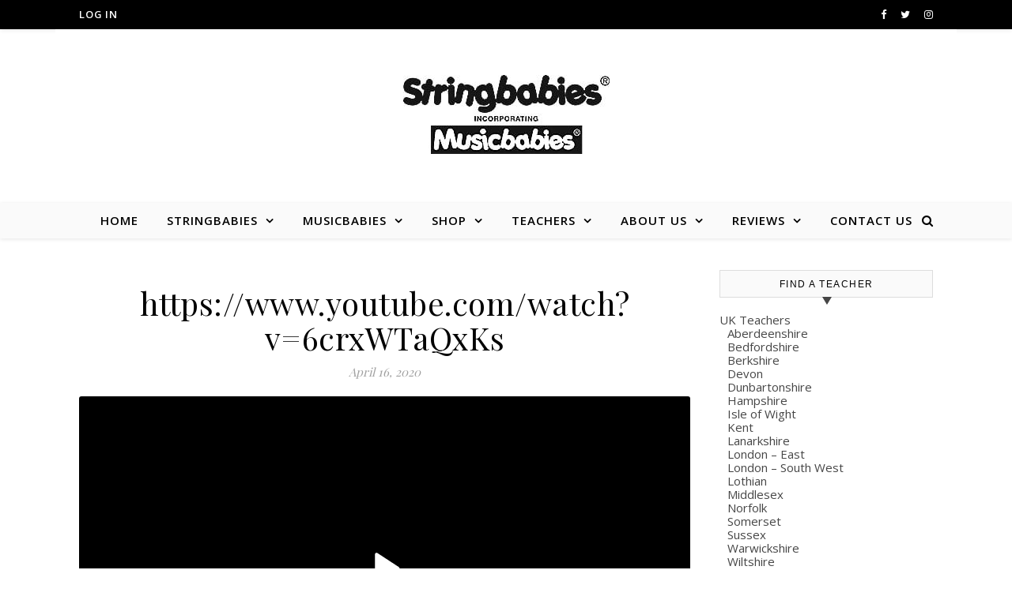

--- FILE ---
content_type: text/css
request_url: https://stringbabies.com/wp-content/themes/savona-pro-child/style.css?ver=1.1.1592816678
body_size: 350
content:
/*
Theme Name: Savona Pro Child
Theme URI: https://optimathemes.com/themes/item-savona-pro/
Template: savona-pro
Author: Optima Themes
Author URI: http://optimathemes.com/
Description: Clean and Minimalist blogging theme.
Tags: blog,e-commerce,one-column,two-columns,three-columns,left-sidebar,right-sidebar,custom-background,custom-colors,custom-header,custom-menu,custom-logo,featured-images,footer-widgets,rtl-language-support,sticky-post,theme-options,threaded-comments,translation-ready
Version: 1.1.1592816678
Updated: 2020-06-22 09:04:38

*/



--- FILE ---
content_type: text/css
request_url: https://stringbabies.com/wp-content/themes/savona-pro/assets/css/responsive.css?ver=6.8.3
body_size: 1719
content:
/* Viewport Size 979px */
@media screen and ( max-width: 979px ) {

  #top-bar > div,
  #main-nav > div,
  #featured-links,
  .main-content,
  .page-footer-inner,
  .featured-slider-area.boxed-wrapper {
    padding-left: 30px;
    padding-right: 30px;
  }

  .slider-item-bg,
  #featured-slider.boxed-wrapper .slider-item-bg {
    height: 500px;
  }

  .main-menu-container {
    display: none;
  }

  .mobile-menu-btn {
    display: inline-block;
  }

  .main-nav-sidebar {
    position: absolute;
    top: 0px;
    left: 30px;
    z-index: 1;
    float: none;
    margin: 0;
  }
        
  .main-nav-icons {
    position: absolute;
    top: 0px;
    right: 30px;
    z-index: 2;
    float: none;
    margin: 0;
  }

  #main-nav {
    text-align: center !important;
  }

  .main-container {
    width: 100% !important;
    margin: 0 !important;
  }

  .sidebar-left,
  .sidebar-right {
    width: 100% !important;
    padding: 0 !important;
  }

  .sidebar-left-wrap,
  .sidebar-right-wrap,
  .footer-widgets .savona-widget {
    float: none !important;
    width: 65% !important;
    margin-left: auto !important;
    margin-right: auto !important;
  }

  .featured-slider-area.boxed-wrapper {
    padding: 0 !important;
  }

  #featured-slider .slick-arrow {
    display: none !important;
  }

}


/* Viewport Size 768px */
@media screen and ( max-width: 768px ) {

  .slider-item-bg,
  #featured-slider.boxed-wrapper .slider-item-bg {
    height: 360px;
  }

  .slider-content,
  .slider-read-more {
    display: none !important;
  }

  .slider-categories {
    margin-bottom: 8px !important;
    letter-spacing: 1px;
    font-size: 10px !important;
  }

  .slider-dots li {
    width: 11px;
    height: 11px;
    margin-right: 7px;
  }

  .comments-area {
    margin-bottom: 50px;
  }

  .comment-form-author input,
  .comment-form-email input, 
  .comment-form-url input,
  .wpcf7 input[type="text"],
  .wpcf7 input[type="email"],
  .wpcf7 input[type="url"] {
    width: 100% !important;
  }

  .scrolltop {
    right: 30px;
    bottom: 60px;
  }

}


/* Viewport Size 640px */
@media screen and ( max-width: 640px ) {

  .slider-item-bg,
  #featured-slider.boxed-wrapper .slider-item-bg {
    height: 330px;
  }

  .related-posts {
    display: none !important;
  }

  .sidebar-left-wrap,
  .sidebar-right-wrap,
  .related-posts section img,
  .footer-widgets .savona-widget {
    width: 100% !important;
  }

  #page-header .entry-header {
    height: auto;
    padding: 30px 0;
  }

  .header-logo {
    padding-top: 0 !important;
  }

  .header-logo a {
    font-size: 45px !important;
  }

  #top-bar {
    text-align: center !important;
  }

  #top-menu {
    /* display: none; */
  }

  .top-bar-socials {
    float: none !important;
  }
  
  .top-bar-socials a {
    line-height: 40px !important;
  }

  .blog-grid > li {
    width: 100% !important;
    margin-right: 0 !important;
  }
  
  .footer-copyright .copyright-info,
  .footer-copyright .credit,
  .footer-copyright .footer-socials {
    width: 100%;
    float: none;
    text-align: center;
  }

  .footer-copyright .footer-socials {
    margin-top: 12px;
  }

  .sidebar-alt {
    width: 300px !important;
    padding-left: 20px !important;
    padding-right: 20px !important;
  }

  .sticky {
    padding: 20px !important;
  }

  .slider-info {
    padding: 10px;
  }

  .post-slider .prev-arrow,
  .post-slider .next-arrow {
    padding: 0 10px !important;
    margin-top: -14px!important;
    font-size: 30px !important;
  }

  .post-content > p:first-child:first-letter {
    font-family: inherit !important;
    float: none !important;
    margin: 0 !important;
    font-size: inherit !important;
    line-height: inherit !important;
    text-align: inherit !important;
    text-transform: inherit !important;
  }

}


/* Viewport Size 480px */
@media screen and ( max-width: 480px ) {

  #top-bar > div,
  #main-nav > div,
  .main-content,
  .page-footer-inner {
    padding-left: 20px !important;
    padding-right: 20px !important;
  }

  .slider-item-bg,
  #featured-slider.boxed-wrapper .slider-item-bg {
    height: 260px;
  }

  #featured-slider .prev-arrow,
  #featured-slider .next-arrow,
  .single-navigation {
    display: none !important;
  }

  .slider-title {
    font-size: 28px;
    line-height: 30px;
    margin-bottom: 18px;
  }

  #featured-links {
      padding-left: 20px !important;
      padding-right: 20px !important;
  }
  
  #featured-links .featured-link {
      width: 100% !important;
      margin-bottom: 20px;
  }

  #featured-links h6 {
    padding: 5px 10px;
    letter-spacing: 0 !important;
  }

  .post-title,
  .page-title {
    font-size: 33px;
    line-height: 38px !important;
  }

  .main-nav-sidebar {
    left: 20px !important;
  }
  
  .main-nav-icons {
    right: 20px !important;
  }

  .comment-reply-link {
    display: block;
    float: none;
    margin: 0;
  }

}


/* Wp def gallery */
@media screen and ( min-width: 950px ) {

  .gallery-columns-2 .gallery-item:nth-child(2n+2),
  .gallery-columns-3 .gallery-item:nth-child(3n+3),
  .gallery-columns-4 .gallery-item:nth-child(4n+4),
  .gallery-columns-5 .gallery-item:nth-child(5n+5),
  .gallery-columns-6 .gallery-item:nth-child(6n+6),
  .gallery-columns-7 .gallery-item:nth-child(7n+7),
  .gallery-columns-8 .gallery-item:nth-child(8n+8),
  .gallery-columns-9 .gallery-item:nth-child(9n+9) {
    margin-right: 0 !important;
  }

  .gallery-columns-2 .gallery-item:nth-child(2n+2) + li,
  .gallery-columns-3 .gallery-item:nth-child(3n+3) + li,
  .gallery-columns-4 .gallery-item:nth-child(4n+4) + li,
  .gallery-columns-5 .gallery-item:nth-child(5n+5) + li,
  .gallery-columns-6 .gallery-item:nth-child(6n+6) + li,
  .gallery-columns-7 .gallery-item:nth-child(7n+7) + li,
  .gallery-columns-8 .gallery-item:nth-child(8n+8) + li,
  .gallery-columns-9 .gallery-item:nth-child(9n+9) + li {
    clear: both;
  }

}


@media screen and ( max-width: 950px ) {

  .gallery-item {
    width: -webkit-calc((100% - (5px * 1)) / 2) !important;
    width: calc((100% - (5px * 1)) / 2) !important;
  }

  .gallery-item:nth-child(2n+2) {
    margin-right: 0 !important;
  }

  .gallery-columns-1 .gallery-item {
    width: 100% !important;
  }

}


@media screen and ( max-width: 480px ) {

  .gallery-item {
    width: 100% !important;
    float: none !important;
  }

}


/* WooCommerce */
@media screen and ( max-width: 768px ) {

  .woocommerce #page-content ul.products li.product,
  .woocommerce-page #page-content ul.products li.product,
  .woocommerce-page[class*=columns-] #page-content ul.products li.product,
  .woocommerce[class*=columns-] #page-content ul.products li.product {
    width: 48%;
    float: left;
    clear: both;
  }

  .woocommerce .woocommerce-checkout-review-order table.shop_table,
  .woocommerce-checkout-review-order .woocommerce-checkout-payment,
  .woocommerce .cart-collaterals .cross-sells ul.products li,
  .woocommerce-page .cart-collaterals .cross-sells ul.products li{
    float: none;
    width: 100%;
  }

  .woocommerce-account .woocommerce-MyAccount-navigation {
    width: 100%;
    margin-bottom: 40px;
  }

  .woocommerce ul.products li:nth-child(odd),
  .woocommerce-page ul.products li:nth-child(odd) {
    margin-right: 4% !important;
  }


  .woocommerce ul.products li:nth-child(even),
  .woocommerce-page ul.products li:nth-child(even) {
    margin-right: 0 !important;
  }

  .woocommerce .woocommerce-checkout-review-order table.shop_table,
  .woocommerce-checkout-review-order .woocommerce-checkout-payment {
    float: none !important;
    width: 100% !important;
  }

}


@media screen and ( max-width: 640px ) {

  .woocommerce #page-content ul.products li.product,
  .woocommerce-page #page-content ul.products li.product,
  .woocommerce-page[class*=columns-] #page-content ul.products li.product,
  .woocommerce[class*=columns-] #page-content ul.products li.product {
    width: 100% !important;
    float: none;
    clear: both;
  }

  .woocommerce-page table.cart td.actions .coupon .input-text {
    margin-bottom: 7px;
  }

  .woocommerce-page table.cart td.actions .coupon .input-text+.button {
    display: block;
    float: none !important;
  }

  .woocommerce .woocommerce-ordering {
    float: left;
    margin-bottom: 25px;
  }

  .woocommerce .woocommerce-result-count,
  .woocommerce-page .woocommerce-result-count {
    float: none;
  }
      
}